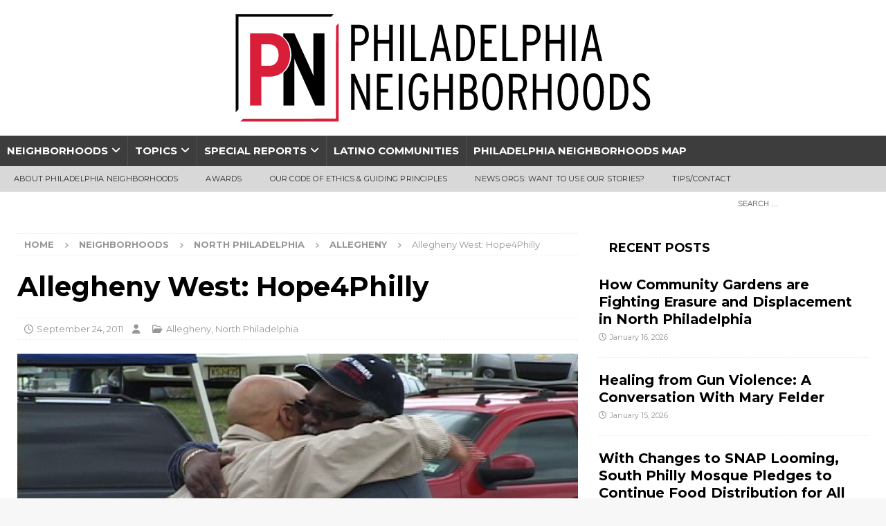

--- FILE ---
content_type: text/html; charset=UTF-8
request_url: https://philadelphianeighborhoods.com/2011/09/24/allegheny-west-hope4philly/
body_size: 17832
content:
<!DOCTYPE html>
<html class="no-js mh-one-sb" lang="en-US">
    <head>
        <meta charset="UTF-8">
        <meta name="viewport" content="width=device-width, initial-scale=1.0">
        <link rel="profile" href="http://gmpg.org/xfn/11" />
                <title>Allegheny West: Hope4Philly - Philadelphia Neighborhoods</title>

<!-- The SEO Framework by Sybre Waaijer -->
<meta name="robots" content="max-snippet:-1,max-image-preview:large,max-video-preview:-1" />
<link rel="canonical" href="https://philadelphianeighborhoods.com/2011/09/24/allegheny-west-hope4philly/" />
<meta name="description" content="Convoy for Hope brought hope and so much more to the Allegheny West section of North Philadelphia this past Saturday.The faith based organization with a mission…" />
<meta property="og:type" content="article" />
<meta property="og:locale" content="en_US" />
<meta property="og:site_name" content="Philadelphia Neighborhoods" />
<meta property="og:title" content="Allegheny West: Hope4Philly" />
<meta property="og:description" content="Convoy for Hope brought hope and so much more to the Allegheny West section of North Philadelphia this past Saturday.The faith based organization with a mission to “feed millions of people in need in…" />
<meta property="og:url" content="https://philadelphianeighborhoods.com/2011/09/24/allegheny-west-hope4philly/" />
<meta property="og:image" content="https://phillyn-media.s3.amazonaws.com/wp-content/uploads/2011/09/26015642/fa1104alleghenyeasthamiltonandsenator.jpg" />
<meta property="og:image:width" content="720" />
<meta property="og:image:height" content="480" />
<meta property="article:published_time" content="2011-09-24T11:05:36+00:00" />
<meta property="article:modified_time" content="2011-09-24T11:05:38+00:00" />
<meta name="twitter:card" content="summary_large_image" />
<meta name="twitter:title" content="Allegheny West: Hope4Philly" />
<meta name="twitter:description" content="Convoy for Hope brought hope and so much more to the Allegheny West section of North Philadelphia this past Saturday.The faith based organization with a mission to “feed millions of people in need in…" />
<meta name="twitter:image" content="https://phillyn-media.s3.amazonaws.com/wp-content/uploads/2011/09/26015642/fa1104alleghenyeasthamiltonandsenator.jpg" />
<script type="application/ld+json">{"@context":"https://schema.org","@graph":[{"@type":"WebSite","@id":"https://philadelphianeighborhoods.com/#/schema/WebSite","url":"https://philadelphianeighborhoods.com/","name":"Philadelphia Neighborhoods","description":"Reporting in underserved communities","inLanguage":"en-US","potentialAction":{"@type":"SearchAction","target":{"@type":"EntryPoint","urlTemplate":"https://philadelphianeighborhoods.com/search/{search_term_string}/"},"query-input":"required name=search_term_string"},"publisher":{"@type":"Organization","@id":"https://philadelphianeighborhoods.com/#/schema/Organization","name":"Philadelphia Neighborhoods","url":"https://philadelphianeighborhoods.com/","logo":{"@type":"ImageObject","url":"https://phillyn-media.s3.amazonaws.com/wp-content/uploads/2020/11/08110533/Logo_website.png","contentUrl":"https://phillyn-media.s3.amazonaws.com/wp-content/uploads/2020/11/08110533/Logo_website.png","width":600,"height":156,"contentSize":"8173"}}},{"@type":"WebPage","@id":"https://philadelphianeighborhoods.com/2011/09/24/allegheny-west-hope4philly/","url":"https://philadelphianeighborhoods.com/2011/09/24/allegheny-west-hope4philly/","name":"Allegheny West: Hope4Philly - Philadelphia Neighborhoods","description":"Convoy for Hope brought hope and so much more to the Allegheny West section of North Philadelphia this past Saturday.The faith based organization with a mission…","inLanguage":"en-US","isPartOf":{"@id":"https://philadelphianeighborhoods.com/#/schema/WebSite"},"breadcrumb":{"@type":"BreadcrumbList","@id":"https://philadelphianeighborhoods.com/#/schema/BreadcrumbList","itemListElement":[{"@type":"ListItem","position":1,"item":"https://philadelphianeighborhoods.com/","name":"Philadelphia Neighborhoods"},{"@type":"ListItem","position":2,"item":"https://philadelphianeighborhoods.com/category/neighborhoods/","name":"Category: Neighborhoods"},{"@type":"ListItem","position":3,"item":"https://philadelphianeighborhoods.com/category/neighborhoods/north-philadelphia/","name":"Category: North Philadelphia"},{"@type":"ListItem","position":4,"item":"https://philadelphianeighborhoods.com/category/neighborhoods/north-philadelphia/allegheny/","name":"Category: Allegheny"},{"@type":"ListItem","position":5,"name":"Allegheny West: Hope4Philly"}]},"potentialAction":{"@type":"ReadAction","target":"https://philadelphianeighborhoods.com/2011/09/24/allegheny-west-hope4philly/"},"datePublished":"2011-09-24T11:05:36+00:00","dateModified":"2011-09-24T11:05:38+00:00","author":{"@type":"Person","@id":"https://philadelphianeighborhoods.com/#/schema/Person/a8c00e4a96842a66afa099f175249483"}}]}</script>
<!-- / The SEO Framework by Sybre Waaijer | 15.22ms meta | 0.07ms boot -->

<link rel='dns-prefetch' href='//fonts.googleapis.com' />
<link rel="alternate" type="application/rss+xml" title="Philadelphia Neighborhoods &raquo; Feed" href="https://philadelphianeighborhoods.com/feed/" />
<link rel="alternate" type="application/rss+xml" title="Philadelphia Neighborhoods &raquo; Comments Feed" href="https://philadelphianeighborhoods.com/comments/feed/" />
<link rel="alternate" type="application/rss+xml" title="Philadelphia Neighborhoods &raquo; Allegheny West:  Hope4Philly Comments Feed" href="https://philadelphianeighborhoods.com/2011/09/24/allegheny-west-hope4philly/feed/" />
<link rel="alternate" title="oEmbed (JSON)" type="application/json+oembed" href="https://philadelphianeighborhoods.com/wp-json/oembed/1.0/embed?url=https%3A%2F%2Fphiladelphianeighborhoods.com%2F2011%2F09%2F24%2Fallegheny-west-hope4philly%2F" />
<link rel="alternate" title="oEmbed (XML)" type="text/xml+oembed" href="https://philadelphianeighborhoods.com/wp-json/oembed/1.0/embed?url=https%3A%2F%2Fphiladelphianeighborhoods.com%2F2011%2F09%2F24%2Fallegheny-west-hope4philly%2F&#038;format=xml" />
<style id='wp-img-auto-sizes-contain-inline-css' type='text/css'>
img:is([sizes=auto i],[sizes^="auto," i]){contain-intrinsic-size:3000px 1500px}
/*# sourceURL=wp-img-auto-sizes-contain-inline-css */
</style>
<style id='wp-emoji-styles-inline-css' type='text/css'>

	img.wp-smiley, img.emoji {
		display: inline !important;
		border: none !important;
		box-shadow: none !important;
		height: 1em !important;
		width: 1em !important;
		margin: 0 0.07em !important;
		vertical-align: -0.1em !important;
		background: none !important;
		padding: 0 !important;
	}
/*# sourceURL=wp-emoji-styles-inline-css */
</style>
<style id='wp-block-library-inline-css' type='text/css'>
:root{--wp-block-synced-color:#7a00df;--wp-block-synced-color--rgb:122,0,223;--wp-bound-block-color:var(--wp-block-synced-color);--wp-editor-canvas-background:#ddd;--wp-admin-theme-color:#007cba;--wp-admin-theme-color--rgb:0,124,186;--wp-admin-theme-color-darker-10:#006ba1;--wp-admin-theme-color-darker-10--rgb:0,107,160.5;--wp-admin-theme-color-darker-20:#005a87;--wp-admin-theme-color-darker-20--rgb:0,90,135;--wp-admin-border-width-focus:2px}@media (min-resolution:192dpi){:root{--wp-admin-border-width-focus:1.5px}}.wp-element-button{cursor:pointer}:root .has-very-light-gray-background-color{background-color:#eee}:root .has-very-dark-gray-background-color{background-color:#313131}:root .has-very-light-gray-color{color:#eee}:root .has-very-dark-gray-color{color:#313131}:root .has-vivid-green-cyan-to-vivid-cyan-blue-gradient-background{background:linear-gradient(135deg,#00d084,#0693e3)}:root .has-purple-crush-gradient-background{background:linear-gradient(135deg,#34e2e4,#4721fb 50%,#ab1dfe)}:root .has-hazy-dawn-gradient-background{background:linear-gradient(135deg,#faaca8,#dad0ec)}:root .has-subdued-olive-gradient-background{background:linear-gradient(135deg,#fafae1,#67a671)}:root .has-atomic-cream-gradient-background{background:linear-gradient(135deg,#fdd79a,#004a59)}:root .has-nightshade-gradient-background{background:linear-gradient(135deg,#330968,#31cdcf)}:root .has-midnight-gradient-background{background:linear-gradient(135deg,#020381,#2874fc)}:root{--wp--preset--font-size--normal:16px;--wp--preset--font-size--huge:42px}.has-regular-font-size{font-size:1em}.has-larger-font-size{font-size:2.625em}.has-normal-font-size{font-size:var(--wp--preset--font-size--normal)}.has-huge-font-size{font-size:var(--wp--preset--font-size--huge)}.has-text-align-center{text-align:center}.has-text-align-left{text-align:left}.has-text-align-right{text-align:right}.has-fit-text{white-space:nowrap!important}#end-resizable-editor-section{display:none}.aligncenter{clear:both}.items-justified-left{justify-content:flex-start}.items-justified-center{justify-content:center}.items-justified-right{justify-content:flex-end}.items-justified-space-between{justify-content:space-between}.screen-reader-text{border:0;clip-path:inset(50%);height:1px;margin:-1px;overflow:hidden;padding:0;position:absolute;width:1px;word-wrap:normal!important}.screen-reader-text:focus{background-color:#ddd;clip-path:none;color:#444;display:block;font-size:1em;height:auto;left:5px;line-height:normal;padding:15px 23px 14px;text-decoration:none;top:5px;width:auto;z-index:100000}html :where(.has-border-color){border-style:solid}html :where([style*=border-top-color]){border-top-style:solid}html :where([style*=border-right-color]){border-right-style:solid}html :where([style*=border-bottom-color]){border-bottom-style:solid}html :where([style*=border-left-color]){border-left-style:solid}html :where([style*=border-width]){border-style:solid}html :where([style*=border-top-width]){border-top-style:solid}html :where([style*=border-right-width]){border-right-style:solid}html :where([style*=border-bottom-width]){border-bottom-style:solid}html :where([style*=border-left-width]){border-left-style:solid}html :where(img[class*=wp-image-]){height:auto;max-width:100%}:where(figure){margin:0 0 1em}html :where(.is-position-sticky){--wp-admin--admin-bar--position-offset:var(--wp-admin--admin-bar--height,0px)}@media screen and (max-width:600px){html :where(.is-position-sticky){--wp-admin--admin-bar--position-offset:0px}}

/*# sourceURL=wp-block-library-inline-css */
</style><style id='global-styles-inline-css' type='text/css'>
:root{--wp--preset--aspect-ratio--square: 1;--wp--preset--aspect-ratio--4-3: 4/3;--wp--preset--aspect-ratio--3-4: 3/4;--wp--preset--aspect-ratio--3-2: 3/2;--wp--preset--aspect-ratio--2-3: 2/3;--wp--preset--aspect-ratio--16-9: 16/9;--wp--preset--aspect-ratio--9-16: 9/16;--wp--preset--color--black: #000000;--wp--preset--color--cyan-bluish-gray: #abb8c3;--wp--preset--color--white: #ffffff;--wp--preset--color--pale-pink: #f78da7;--wp--preset--color--vivid-red: #cf2e2e;--wp--preset--color--luminous-vivid-orange: #ff6900;--wp--preset--color--luminous-vivid-amber: #fcb900;--wp--preset--color--light-green-cyan: #7bdcb5;--wp--preset--color--vivid-green-cyan: #00d084;--wp--preset--color--pale-cyan-blue: #8ed1fc;--wp--preset--color--vivid-cyan-blue: #0693e3;--wp--preset--color--vivid-purple: #9b51e0;--wp--preset--gradient--vivid-cyan-blue-to-vivid-purple: linear-gradient(135deg,rgb(6,147,227) 0%,rgb(155,81,224) 100%);--wp--preset--gradient--light-green-cyan-to-vivid-green-cyan: linear-gradient(135deg,rgb(122,220,180) 0%,rgb(0,208,130) 100%);--wp--preset--gradient--luminous-vivid-amber-to-luminous-vivid-orange: linear-gradient(135deg,rgb(252,185,0) 0%,rgb(255,105,0) 100%);--wp--preset--gradient--luminous-vivid-orange-to-vivid-red: linear-gradient(135deg,rgb(255,105,0) 0%,rgb(207,46,46) 100%);--wp--preset--gradient--very-light-gray-to-cyan-bluish-gray: linear-gradient(135deg,rgb(238,238,238) 0%,rgb(169,184,195) 100%);--wp--preset--gradient--cool-to-warm-spectrum: linear-gradient(135deg,rgb(74,234,220) 0%,rgb(151,120,209) 20%,rgb(207,42,186) 40%,rgb(238,44,130) 60%,rgb(251,105,98) 80%,rgb(254,248,76) 100%);--wp--preset--gradient--blush-light-purple: linear-gradient(135deg,rgb(255,206,236) 0%,rgb(152,150,240) 100%);--wp--preset--gradient--blush-bordeaux: linear-gradient(135deg,rgb(254,205,165) 0%,rgb(254,45,45) 50%,rgb(107,0,62) 100%);--wp--preset--gradient--luminous-dusk: linear-gradient(135deg,rgb(255,203,112) 0%,rgb(199,81,192) 50%,rgb(65,88,208) 100%);--wp--preset--gradient--pale-ocean: linear-gradient(135deg,rgb(255,245,203) 0%,rgb(182,227,212) 50%,rgb(51,167,181) 100%);--wp--preset--gradient--electric-grass: linear-gradient(135deg,rgb(202,248,128) 0%,rgb(113,206,126) 100%);--wp--preset--gradient--midnight: linear-gradient(135deg,rgb(2,3,129) 0%,rgb(40,116,252) 100%);--wp--preset--font-size--small: 13px;--wp--preset--font-size--medium: 20px;--wp--preset--font-size--large: 36px;--wp--preset--font-size--x-large: 42px;--wp--preset--spacing--20: 0.44rem;--wp--preset--spacing--30: 0.67rem;--wp--preset--spacing--40: 1rem;--wp--preset--spacing--50: 1.5rem;--wp--preset--spacing--60: 2.25rem;--wp--preset--spacing--70: 3.38rem;--wp--preset--spacing--80: 5.06rem;--wp--preset--shadow--natural: 6px 6px 9px rgba(0, 0, 0, 0.2);--wp--preset--shadow--deep: 12px 12px 50px rgba(0, 0, 0, 0.4);--wp--preset--shadow--sharp: 6px 6px 0px rgba(0, 0, 0, 0.2);--wp--preset--shadow--outlined: 6px 6px 0px -3px rgb(255, 255, 255), 6px 6px rgb(0, 0, 0);--wp--preset--shadow--crisp: 6px 6px 0px rgb(0, 0, 0);}:where(.is-layout-flex){gap: 0.5em;}:where(.is-layout-grid){gap: 0.5em;}body .is-layout-flex{display: flex;}.is-layout-flex{flex-wrap: wrap;align-items: center;}.is-layout-flex > :is(*, div){margin: 0;}body .is-layout-grid{display: grid;}.is-layout-grid > :is(*, div){margin: 0;}:where(.wp-block-columns.is-layout-flex){gap: 2em;}:where(.wp-block-columns.is-layout-grid){gap: 2em;}:where(.wp-block-post-template.is-layout-flex){gap: 1.25em;}:where(.wp-block-post-template.is-layout-grid){gap: 1.25em;}.has-black-color{color: var(--wp--preset--color--black) !important;}.has-cyan-bluish-gray-color{color: var(--wp--preset--color--cyan-bluish-gray) !important;}.has-white-color{color: var(--wp--preset--color--white) !important;}.has-pale-pink-color{color: var(--wp--preset--color--pale-pink) !important;}.has-vivid-red-color{color: var(--wp--preset--color--vivid-red) !important;}.has-luminous-vivid-orange-color{color: var(--wp--preset--color--luminous-vivid-orange) !important;}.has-luminous-vivid-amber-color{color: var(--wp--preset--color--luminous-vivid-amber) !important;}.has-light-green-cyan-color{color: var(--wp--preset--color--light-green-cyan) !important;}.has-vivid-green-cyan-color{color: var(--wp--preset--color--vivid-green-cyan) !important;}.has-pale-cyan-blue-color{color: var(--wp--preset--color--pale-cyan-blue) !important;}.has-vivid-cyan-blue-color{color: var(--wp--preset--color--vivid-cyan-blue) !important;}.has-vivid-purple-color{color: var(--wp--preset--color--vivid-purple) !important;}.has-black-background-color{background-color: var(--wp--preset--color--black) !important;}.has-cyan-bluish-gray-background-color{background-color: var(--wp--preset--color--cyan-bluish-gray) !important;}.has-white-background-color{background-color: var(--wp--preset--color--white) !important;}.has-pale-pink-background-color{background-color: var(--wp--preset--color--pale-pink) !important;}.has-vivid-red-background-color{background-color: var(--wp--preset--color--vivid-red) !important;}.has-luminous-vivid-orange-background-color{background-color: var(--wp--preset--color--luminous-vivid-orange) !important;}.has-luminous-vivid-amber-background-color{background-color: var(--wp--preset--color--luminous-vivid-amber) !important;}.has-light-green-cyan-background-color{background-color: var(--wp--preset--color--light-green-cyan) !important;}.has-vivid-green-cyan-background-color{background-color: var(--wp--preset--color--vivid-green-cyan) !important;}.has-pale-cyan-blue-background-color{background-color: var(--wp--preset--color--pale-cyan-blue) !important;}.has-vivid-cyan-blue-background-color{background-color: var(--wp--preset--color--vivid-cyan-blue) !important;}.has-vivid-purple-background-color{background-color: var(--wp--preset--color--vivid-purple) !important;}.has-black-border-color{border-color: var(--wp--preset--color--black) !important;}.has-cyan-bluish-gray-border-color{border-color: var(--wp--preset--color--cyan-bluish-gray) !important;}.has-white-border-color{border-color: var(--wp--preset--color--white) !important;}.has-pale-pink-border-color{border-color: var(--wp--preset--color--pale-pink) !important;}.has-vivid-red-border-color{border-color: var(--wp--preset--color--vivid-red) !important;}.has-luminous-vivid-orange-border-color{border-color: var(--wp--preset--color--luminous-vivid-orange) !important;}.has-luminous-vivid-amber-border-color{border-color: var(--wp--preset--color--luminous-vivid-amber) !important;}.has-light-green-cyan-border-color{border-color: var(--wp--preset--color--light-green-cyan) !important;}.has-vivid-green-cyan-border-color{border-color: var(--wp--preset--color--vivid-green-cyan) !important;}.has-pale-cyan-blue-border-color{border-color: var(--wp--preset--color--pale-cyan-blue) !important;}.has-vivid-cyan-blue-border-color{border-color: var(--wp--preset--color--vivid-cyan-blue) !important;}.has-vivid-purple-border-color{border-color: var(--wp--preset--color--vivid-purple) !important;}.has-vivid-cyan-blue-to-vivid-purple-gradient-background{background: var(--wp--preset--gradient--vivid-cyan-blue-to-vivid-purple) !important;}.has-light-green-cyan-to-vivid-green-cyan-gradient-background{background: var(--wp--preset--gradient--light-green-cyan-to-vivid-green-cyan) !important;}.has-luminous-vivid-amber-to-luminous-vivid-orange-gradient-background{background: var(--wp--preset--gradient--luminous-vivid-amber-to-luminous-vivid-orange) !important;}.has-luminous-vivid-orange-to-vivid-red-gradient-background{background: var(--wp--preset--gradient--luminous-vivid-orange-to-vivid-red) !important;}.has-very-light-gray-to-cyan-bluish-gray-gradient-background{background: var(--wp--preset--gradient--very-light-gray-to-cyan-bluish-gray) !important;}.has-cool-to-warm-spectrum-gradient-background{background: var(--wp--preset--gradient--cool-to-warm-spectrum) !important;}.has-blush-light-purple-gradient-background{background: var(--wp--preset--gradient--blush-light-purple) !important;}.has-blush-bordeaux-gradient-background{background: var(--wp--preset--gradient--blush-bordeaux) !important;}.has-luminous-dusk-gradient-background{background: var(--wp--preset--gradient--luminous-dusk) !important;}.has-pale-ocean-gradient-background{background: var(--wp--preset--gradient--pale-ocean) !important;}.has-electric-grass-gradient-background{background: var(--wp--preset--gradient--electric-grass) !important;}.has-midnight-gradient-background{background: var(--wp--preset--gradient--midnight) !important;}.has-small-font-size{font-size: var(--wp--preset--font-size--small) !important;}.has-medium-font-size{font-size: var(--wp--preset--font-size--medium) !important;}.has-large-font-size{font-size: var(--wp--preset--font-size--large) !important;}.has-x-large-font-size{font-size: var(--wp--preset--font-size--x-large) !important;}
/*# sourceURL=global-styles-inline-css */
</style>

<style id='classic-theme-styles-inline-css' type='text/css'>
/*! This file is auto-generated */
.wp-block-button__link{color:#fff;background-color:#32373c;border-radius:9999px;box-shadow:none;text-decoration:none;padding:calc(.667em + 2px) calc(1.333em + 2px);font-size:1.125em}.wp-block-file__button{background:#32373c;color:#fff;text-decoration:none}
/*# sourceURL=/wp-includes/css/classic-themes.min.css */
</style>
<link rel='stylesheet' id='mc4wp-form-themes-css' href='https://philadelphianeighborhoods.com/wp-content/plugins/mailchimp-for-wp/assets/css/form-themes.css?ver=4.10.9' type='text/css' media='all' />
<link rel='stylesheet' id='mh-magazine-css' href='https://philadelphianeighborhoods.com/wp-content/themes/mh-magazine/style.css?ver=4.1.3' type='text/css' media='all' />
<link rel='stylesheet' id='mh-magazine-child-css' href='https://philadelphianeighborhoods.com/wp-content/themes/mh-magazine-child/style.css?ver=1.0.0' type='text/css' media='all' />
<link rel='stylesheet' id='mh-font-awesome-css' href='https://philadelphianeighborhoods.com/wp-content/themes/mh-magazine/includes/font-awesome.min.css' type='text/css' media='all' />
<link rel='stylesheet' id='mh-google-fonts-css' href='https://fonts.googleapis.com/css?family=Montserrat:300,400,400italic,600,700' type='text/css' media='all' />
<script type="text/javascript" src="https://philadelphianeighborhoods.com/wp-includes/js/jquery/jquery.min.js?ver=3.7.1" id="jquery-core-js"></script>
<script type="text/javascript" src="https://philadelphianeighborhoods.com/wp-includes/js/jquery/jquery-migrate.min.js?ver=3.4.1" id="jquery-migrate-js"></script>
<script type="text/javascript" id="mh-scripts-js-extra">
/* <![CDATA[ */
var mh_magazine = {"text":{"toggle_menu":"Toggle Menu"}};
//# sourceURL=mh-scripts-js-extra
/* ]]> */
</script>
<script type="text/javascript" src="https://philadelphianeighborhoods.com/wp-content/themes/mh-magazine/js/scripts.js?ver=4.1.3" id="mh-scripts-js"></script>
<link rel="https://api.w.org/" href="https://philadelphianeighborhoods.com/wp-json/" /><link rel="alternate" title="JSON" type="application/json" href="https://philadelphianeighborhoods.com/wp-json/wp/v2/posts/83887" /><link rel="EditURI" type="application/rsd+xml" title="RSD" href="https://philadelphianeighborhoods.com/xmlrpc.php?rsd" />
<style type="text/css">
.mh-navigation li:hover, .mh-navigation ul li:hover > ul, .mh-main-nav-wrap, .mh-main-nav, .mh-social-nav li a:hover, .entry-tags li, .mh-slider-caption, .mh-widget-layout8 .mh-widget-title .mh-footer-widget-title-inner, .mh-widget-col-1 .mh-slider-caption, .mh-widget-col-1 .mh-posts-lineup-caption, .mh-carousel-layout1, .mh-spotlight-widget, .mh-social-widget li a, .mh-author-bio-widget, .mh-footer-widget .mh-tab-comment-excerpt, .mh-nip-item:hover .mh-nip-overlay, .mh-widget .tagcloud a, .mh-footer-widget .tagcloud a, .mh-footer, .mh-copyright-wrap, input[type=submit]:hover, #infinite-handle span:hover { background: #3d3d3d; }
.mh-extra-nav-bg { background: rgba(61, 61, 61, 0.2); }
.mh-slider-caption, .mh-posts-stacked-title, .mh-posts-lineup-caption { background: #3d3d3d; background: rgba(61, 61, 61, 0.8); }
@media screen and (max-width: 900px) { #mh-mobile .mh-slider-caption, #mh-mobile .mh-posts-lineup-caption { background: rgba(61, 61, 61, 1); } }
.slicknav_menu, .slicknav_nav ul, #mh-mobile .mh-footer-widget .mh-posts-stacked-overlay { border-color: #3d3d3d; }
.mh-copyright, .mh-copyright a { color: #fff; }
.mh-widget-layout4 .mh-widget-title { background: #ffffff; background: rgba(255, 255, 255, 0.6); }
.mh-preheader, .mh-wide-layout .mh-subheader, .mh-ticker-title, .mh-main-nav li:hover, .mh-footer-nav, .slicknav_menu, .slicknav_btn, .slicknav_nav .slicknav_item:hover, .slicknav_nav a:hover, .mh-back-to-top, .mh-subheading, .entry-tags .fa, .entry-tags li:hover, .mh-widget-layout2 .mh-widget-title, .mh-widget-layout4 .mh-widget-title-inner, .mh-widget-layout4 .mh-footer-widget-title, .mh-widget-layout5 .mh-widget-title-inner, .mh-widget-layout6 .mh-widget-title, #mh-mobile .flex-control-paging li a.flex-active, .mh-image-caption, .mh-carousel-layout1 .mh-carousel-caption, .mh-tab-button.active, .mh-tab-button.active:hover, .mh-footer-widget .mh-tab-button.active, .mh-social-widget li:hover a, .mh-footer-widget .mh-social-widget li a, .mh-footer-widget .mh-author-bio-widget, .tagcloud a:hover, .mh-widget .tagcloud a:hover, .mh-footer-widget .tagcloud a:hover, .mh-posts-stacked-item .mh-meta, .page-numbers:hover, .mh-loop-pagination .current, .mh-comments-pagination .current, .pagelink, a:hover .pagelink, input[type=submit], #infinite-handle span { background: #ffffff; }
.mh-main-nav-wrap .slicknav_nav ul, blockquote, .mh-widget-layout1 .mh-widget-title, .mh-widget-layout3 .mh-widget-title, .mh-widget-layout5 .mh-widget-title, .mh-widget-layout8 .mh-widget-title:after, #mh-mobile .mh-slider-caption, .mh-carousel-layout1, .mh-spotlight-widget, .mh-author-bio-widget, .mh-author-bio-title, .mh-author-bio-image-frame, .mh-video-widget, .mh-tab-buttons, textarea:hover, input[type=text]:hover, input[type=email]:hover, input[type=tel]:hover, input[type=url]:hover { border-color: #ffffff; }
.mh-header-tagline, .mh-dropcap, .mh-carousel-layout1 .flex-direction-nav a, .mh-carousel-layout2 .mh-carousel-caption, .mh-posts-digest-small-category, .mh-posts-lineup-more, .bypostauthor .fn:after, .mh-comment-list .comment-reply-link:before, #respond #cancel-comment-reply-link:before { color: #ffffff; }
.mh-header-nav-top li a, .mh-wide-layout .mh-header-nav-bottom li a, .mh-main-nav li:hover > a, .mh-footer-nav li a, .mh-social-nav-top .fa-mh-social, .mh-wide-layout .mh-social-nav-bottom .fa-mh-social, .slicknav_nav a, .slicknav_nav a:hover, .slicknav_nav .slicknav_item:hover, .slicknav_menu .slicknav_menutxt, .mh-header-date-top, .mh-wide-layout .mh-header-date-bottom, .mh-ticker-title, .mh-boxed-layout .mh-ticker-item-top a, .mh-wide-layout .mh-ticker-item a, .mh-subheading, .entry-tags .fa, .entry-tags a:hover, .mh-content .current, .page-numbers:hover, .pagelink, a:hover .pagelink, .mh-back-to-top, .mh-back-to-top:hover, .mh-widget-layout2 .mh-widget-title, .mh-widget-layout2 .mh-widget-title a, .mh-widget-layout4 .mh-widget-title-inner, .mh-widget-layout4 .mh-widget-title a, .mh-widget-layout5 .mh-widget-title, .mh-widget-layout5 .mh-widget-title a, .mh-widget-layout6 .mh-widget-title, .mh-widget-layout6 .mh-widget-title a, .mh-image-caption, .mh-carousel-layout1 .mh-carousel-caption, .mh-footer-widget .mh-author-bio-title, .mh-footer-widget .mh-author-bio-text, .mh-social-widget li:hover .fa-mh-social, .mh-footer-widget .mh-social-widget .fa-mh-social, #mh-mobile .mh-tab-button.active, .mh-tab-button.active:hover, .tagcloud a:hover, .mh-widget .tagcloud a:hover, .mh-footer-widget .tagcloud a:hover, .mh-posts-stacked-item .mh-meta, .mh-posts-stacked-item .mh-meta a, .mh-posts-stacked-item .mh-meta a:hover, input[type=submit], #infinite-handle span { color: #000000; }
.slicknav_menu .slicknav_icon-bar { background: #000000; }
.entry-content a { color: #d61f39; }
a:hover, .entry-content a:hover, #respond a:hover, #respond #cancel-comment-reply-link:hover, #respond .logged-in-as a:hover, .mh-comment-list .comment-meta a:hover, .mh-ping-list .mh-ping-item a:hover, .mh-meta a:hover, .mh-breadcrumb a:hover, .mh-tabbed-widget a:hover { color: #d61f39; }
</style>
<!--[if lt IE 9]>
<script src="https://philadelphianeighborhoods.com/wp-content/themes/mh-magazine/js/css3-mediaqueries.js"></script>
<![endif]-->
<style type="text/css">
.entry-content { font-size: 16px; font-size: 1rem; }
h1, h2, h3, h4, h5, h6, .mh-custom-posts-small-title { font-family: "Montserrat", sans-serif; }
body { font-family: "Montserrat", sans-serif; }
</style>
<style type="text/css">.blue-message {
background: none repeat scroll 0 0 #3399ff;
    color: #ffffff;
    text-shadow: none;
    font-size: 16px;
    line-height: 24px;
    padding: 10px;
}.green-message {
background: none repeat scroll 0 0 #8cc14c;
    color: #ffffff;
    text-shadow: none;
    font-size: 16px;
    line-height: 24px;
    padding: 10px;
}.orange-message {
background: none repeat scroll 0 0 #faa732;
    color: #ffffff;
    text-shadow: none;
    font-size: 16px;
    line-height: 24px;
    padding: 10px;
}.red-message {
background: none repeat scroll 0 0 #da4d31;
    color: #ffffff;
    text-shadow: none;
    font-size: 16px;
    line-height: 24px;
    padding: 10px;
}.grey-message {
background: none repeat scroll 0 0 #53555c;
    color: #ffffff;
    text-shadow: none;
    font-size: 16px;
    line-height: 24px;
    padding: 10px;
}.left-block {
background: none repeat scroll 0 0px, radial-gradient(ellipse at center center, #ffffff 0%, #f2f2f2 100%) repeat scroll 0 0 rgba(0, 0, 0, 0);
    color: #8b8e97;
    padding: 10px;
    margin: 10px;
    float: left;
}.right-block {
background: none repeat scroll 0 0px, radial-gradient(ellipse at center center, #ffffff 0%, #f2f2f2 100%) repeat scroll 0 0 rgba(0, 0, 0, 0);
    color: #8b8e97;
    padding: 10px;
    margin: 10px;
    float: right;
}.blockquotes {
background: none;
    border-left: 5px solid #f1f1f1;
    color: #8B8E97;
    font-size: 16px;
    font-style: italic;
    line-height: 22px;
    padding-left: 15px;
    padding: 10px;
    width: 60%;
    float: left;
}</style><link rel="icon" href="https://phillyn-media.s3.amazonaws.com/wp-content/uploads/2020/11/08105343/cropped-Favicon_white-1-32x32.png" sizes="32x32" />
<link rel="icon" href="https://phillyn-media.s3.amazonaws.com/wp-content/uploads/2020/11/08105343/cropped-Favicon_white-1-192x192.png" sizes="192x192" />
<link rel="apple-touch-icon" href="https://phillyn-media.s3.amazonaws.com/wp-content/uploads/2020/11/08105343/cropped-Favicon_white-1-180x180.png" />
<meta name="msapplication-TileImage" content="https://phillyn-media.s3.amazonaws.com/wp-content/uploads/2020/11/08105343/cropped-Favicon_white-1-270x270.png" />
    </head>
    <body
        id="mh-mobile"
        class="wp-singular post-template-default single single-post postid-83887 single-format-standard wp-custom-logo wp-theme-mh-magazine wp-child-theme-mh-magazine-child mh-wide-layout mh-right-sb mh-loop-layout4 mh-widget-layout4 mh-loop-hide-caption"        itemscope="itemscope"
        itemtype="http://schema.org/WebPage"
    >
        <div class="mh-header-nav-mobile clearfix"></div>
<header class="mh-header" itemscope="itemscope" itemtype="http://schema.org/WPHeader">
	<div class="mh-container mh-container-inner clearfix">
		<div class="mh-custom-header clearfix">
<div class="mh-header-columns mh-row clearfix">
<div class="mh-col-1-1 mh-site-identity">
<div class="mh-site-logo" role="banner" itemscope="itemscope" itemtype="https://schema.org/Brand">
<a href="https://philadelphianeighborhoods.com/" class="custom-logo-link" rel="home"><img width="600" height="156" src="https://phillyn-media.s3.amazonaws.com/wp-content/uploads/2020/11/08110533/Logo_website.png" class="custom-logo" alt="Philadelphia Neighborhoods logo" decoding="async" fetchpriority="high" srcset="https://phillyn-media.s3.amazonaws.com/wp-content/uploads/2020/11/08110533/Logo_website.png 600w, https://phillyn-media.s3.amazonaws.com/wp-content/uploads/2020/11/08110533/Logo_website-300x78.png 300w" sizes="(max-width: 600px) 100vw, 600px" /></a></div>
</div>
</div>
</div>
	</div>
	<div class="mh-main-nav-wrap">
		<nav class="mh-navigation mh-main-nav mh-container mh-container-inner clearfix" itemscope="itemscope" itemtype="http://schema.org/SiteNavigationElement">
			<div class="menu-top-menu-container"><ul id="menu-top-menu" class="menu"><li id="menu-item-129603" class="menu-item menu-item-type-taxonomy menu-item-object-category current-post-ancestor menu-item-has-children menu-item-129603"><a href="https://philadelphianeighborhoods.com/category/neighborhoods/">Neighborhoods</a>
<ul class="sub-menu">
	<li id="menu-item-222069" class="menu-item menu-item-type-taxonomy menu-item-object-category menu-item-222069"><a href="https://philadelphianeighborhoods.com/category/neighborhoods/center-city/">Center City</a></li>
	<li id="menu-item-129606" class="menu-item menu-item-type-taxonomy menu-item-object-category current-post-ancestor current-menu-parent current-post-parent menu-item-129606"><a href="https://philadelphianeighborhoods.com/category/neighborhoods/north-philadelphia/">North Philadelphia</a></li>
	<li id="menu-item-129616" class="menu-item menu-item-type-taxonomy menu-item-object-category menu-item-129616"><a href="https://philadelphianeighborhoods.com/category/neighborhoods/northeast-philadelphia/">Northeast Philadelphia</a></li>
	<li id="menu-item-129643" class="menu-item menu-item-type-taxonomy menu-item-object-category menu-item-129643"><a href="https://philadelphianeighborhoods.com/category/neighborhoods/northwest-philadelphia/">Northwest Philadelphia</a></li>
	<li id="menu-item-129627" class="menu-item menu-item-type-taxonomy menu-item-object-category menu-item-129627"><a href="https://philadelphianeighborhoods.com/category/neighborhoods/river-wards/">River Wards</a></li>
	<li id="menu-item-129657" class="menu-item menu-item-type-taxonomy menu-item-object-category menu-item-129657"><a href="https://philadelphianeighborhoods.com/category/neighborhoods/south-philadelphia/">South Philadelphia</a></li>
	<li id="menu-item-129658" class="menu-item menu-item-type-taxonomy menu-item-object-category menu-item-129658"><a href="https://philadelphianeighborhoods.com/category/neighborhoods/southwest-philadelphia/">Southwest Philadelphia</a></li>
	<li id="menu-item-129656" class="menu-item menu-item-type-taxonomy menu-item-object-category menu-item-129656"><a href="https://philadelphianeighborhoods.com/category/neighborhoods/philadelphia-west/">West Philadelphia</a></li>
</ul>
</li>
<li id="menu-item-206915" class="menu-item menu-item-type-taxonomy menu-item-object-category menu-item-has-children menu-item-206915"><a href="https://philadelphianeighborhoods.com/category/topics/">Topics</a>
<ul class="sub-menu">
	<li id="menu-item-206934" class="menu-item menu-item-type-taxonomy menu-item-object-category menu-item-206934"><a href="https://philadelphianeighborhoods.com/category/amateur-sports/">Amateur Sports</a></li>
	<li id="menu-item-206935" class="menu-item menu-item-type-taxonomy menu-item-object-category menu-item-206935"><a href="https://philadelphianeighborhoods.com/category/topics/arts-and-entertainment/">Arts and Entertainment</a></li>
	<li id="menu-item-206931" class="menu-item menu-item-type-taxonomy menu-item-object-category menu-item-206931"><a href="https://philadelphianeighborhoods.com/category/topics/business-topics/">Business</a></li>
	<li id="menu-item-227798" class="menu-item menu-item-type-taxonomy menu-item-object-category menu-item-227798"><a href="https://philadelphianeighborhoods.com/category/neighborhoods/center-city/city-hall/">City Hall</a></li>
	<li id="menu-item-222131" class="menu-item menu-item-type-taxonomy menu-item-object-category menu-item-222131"><a href="https://philadelphianeighborhoods.com/category/topics/community-meetings/">Community Meetings</a></li>
	<li id="menu-item-206929" class="menu-item menu-item-type-taxonomy menu-item-object-category menu-item-206929"><a href="https://philadelphianeighborhoods.com/category/topics/crime/">Crime</a></li>
	<li id="menu-item-206918" class="menu-item menu-item-type-taxonomy menu-item-object-category menu-item-206918"><a href="https://philadelphianeighborhoods.com/category/topics/economy/">Economy</a></li>
	<li id="menu-item-206917" class="menu-item menu-item-type-taxonomy menu-item-object-category menu-item-206917"><a href="https://philadelphianeighborhoods.com/category/topics/education/">Education</a></li>
	<li id="menu-item-206943" class="menu-item menu-item-type-taxonomy menu-item-object-category menu-item-206943"><a href="https://philadelphianeighborhoods.com/category/topics/elections/">Elections</a></li>
	<li id="menu-item-206924" class="menu-item menu-item-type-taxonomy menu-item-object-category menu-item-206924"><a href="https://philadelphianeighborhoods.com/category/topics/environment/">Environment</a></li>
	<li id="menu-item-206939" class="menu-item menu-item-type-taxonomy menu-item-object-category menu-item-206939"><a href="https://philadelphianeighborhoods.com/category/topics/fashion/">Fashion</a></li>
	<li id="menu-item-206926" class="menu-item menu-item-type-taxonomy menu-item-object-category menu-item-206926"><a href="https://philadelphianeighborhoods.com/category/topics/food-topics/">Food</a></li>
	<li id="menu-item-206923" class="menu-item menu-item-type-taxonomy menu-item-object-category menu-item-206923"><a href="https://philadelphianeighborhoods.com/category/topics/government/">Government</a></li>
	<li id="menu-item-206920" class="menu-item menu-item-type-taxonomy menu-item-object-category menu-item-206920"><a href="https://philadelphianeighborhoods.com/category/topics/health/">Health</a></li>
	<li id="menu-item-206927" class="menu-item menu-item-type-taxonomy menu-item-object-category menu-item-206927"><a href="https://philadelphianeighborhoods.com/category/topics/history/">History</a></li>
	<li id="menu-item-206922" class="menu-item menu-item-type-taxonomy menu-item-object-category menu-item-206922"><a href="https://philadelphianeighborhoods.com/category/topics/housing/">Housing</a></li>
	<li id="menu-item-206949" class="menu-item menu-item-type-taxonomy menu-item-object-category menu-item-206949"><a href="https://philadelphianeighborhoods.com/category/topics/how-to/">How To</a></li>
	<li id="menu-item-206938" class="menu-item menu-item-type-taxonomy menu-item-object-category menu-item-206938"><a href="https://philadelphianeighborhoods.com/category/topics/immigration/">Immigration</a></li>
	<li id="menu-item-206947" class="menu-item menu-item-type-taxonomy menu-item-object-category menu-item-206947"><a href="https://philadelphianeighborhoods.com/category/topics/lgbtq/">LGBTQ</a></li>
	<li id="menu-item-230966" class="menu-item menu-item-type-taxonomy menu-item-object-category menu-item-230966"><a href="https://philadelphianeighborhoods.com/category/topics/mental-health/">Mental Health</a></li>
	<li id="menu-item-206925" class="menu-item menu-item-type-taxonomy menu-item-object-category menu-item-206925"><a href="https://philadelphianeighborhoods.com/category/topics/music/">Music</a></li>
	<li id="menu-item-206937" class="menu-item menu-item-type-taxonomy menu-item-object-category menu-item-206937"><a href="https://philadelphianeighborhoods.com/category/topics/police/">Police</a></li>
	<li id="menu-item-206928" class="menu-item menu-item-type-taxonomy menu-item-object-category menu-item-206928"><a href="https://philadelphianeighborhoods.com/category/topics/politics/">Politics</a></li>
	<li id="menu-item-206942" class="menu-item menu-item-type-taxonomy menu-item-object-category menu-item-206942"><a href="https://philadelphianeighborhoods.com/category/topics/poverty-2/">Poverty</a></li>
	<li id="menu-item-206945" class="menu-item menu-item-type-taxonomy menu-item-object-category menu-item-206945"><a href="https://philadelphianeighborhoods.com/category/all-special-reports/property-all-special-reports-and-partnerships/">Property</a></li>
	<li id="menu-item-206930" class="menu-item menu-item-type-taxonomy menu-item-object-category menu-item-206930"><a href="https://philadelphianeighborhoods.com/category/topics/religion/">Religion</a></li>
	<li id="menu-item-206944" class="menu-item menu-item-type-taxonomy menu-item-object-category menu-item-206944"><a href="https://philadelphianeighborhoods.com/category/topics/science/">Science</a></li>
	<li id="menu-item-222130" class="menu-item menu-item-type-taxonomy menu-item-object-category menu-item-222130"><a href="https://philadelphianeighborhoods.com/category/topics/social-issues/">Social Issues</a></li>
	<li id="menu-item-206932" class="menu-item menu-item-type-taxonomy menu-item-object-category menu-item-206932"><a href="https://philadelphianeighborhoods.com/category/topics/sustainability-topics/">Sustainability</a></li>
	<li id="menu-item-206933" class="menu-item menu-item-type-taxonomy menu-item-object-category menu-item-206933"><a href="https://philadelphianeighborhoods.com/category/topics/technology/">Technology</a></li>
	<li id="menu-item-206940" class="menu-item menu-item-type-taxonomy menu-item-object-category menu-item-206940"><a href="https://philadelphianeighborhoods.com/category/topics/transportation/">Transportation</a></li>
	<li id="menu-item-206948" class="menu-item menu-item-type-taxonomy menu-item-object-category menu-item-206948"><a href="https://philadelphianeighborhoods.com/category/topics/veterans-affairs-2/">Veterans&#8217; Affairs</a></li>
	<li id="menu-item-206936" class="menu-item menu-item-type-taxonomy menu-item-object-category menu-item-206936"><a href="https://philadelphianeighborhoods.com/category/topics/zoning/">Zoning</a></li>
</ul>
</li>
<li id="menu-item-227025" class="menu-item menu-item-type-custom menu-item-object-custom menu-item-has-children menu-item-227025"><a>Special Reports</a>
<ul class="sub-menu">
	<li id="menu-item-235732" class="menu-item menu-item-type-post_type menu-item-object-post menu-item-235732"><a href="https://philadelphianeighborhoods.com/2022/11/28/park-avenue-murder-anniversary-2/">North Philadelphia: Can the Next Crimes be Prevented?</a></li>
	<li id="menu-item-222065" class="menu-item menu-item-type-taxonomy menu-item-object-category menu-item-has-children menu-item-222065"><a href="https://philadelphianeighborhoods.com/category/all-special-reports/">Recent Special Reports</a>
	<ul class="sub-menu">
		<li id="menu-item-228194" class="menu-item menu-item-type-taxonomy menu-item-object-category menu-item-228194"><a href="https://philadelphianeighborhoods.com/category/all-special-reports/covid-19/">COVID-19 Reporting</a></li>
		<li id="menu-item-227023" class="menu-item menu-item-type-taxonomy menu-item-object-category menu-item-227023"><a href="https://philadelphianeighborhoods.com/category/all-special-reports/city-hall-fall-2019/">City Hall, Fall 2019</a></li>
		<li id="menu-item-222811" class="menu-item menu-item-type-post_type menu-item-object-page menu-item-222811"><a href="https://philadelphianeighborhoods.com/special-report-podcast-mental-health/">Special Report Podcast: Mental Health</a></li>
		<li id="menu-item-222066" class="menu-item menu-item-type-taxonomy menu-item-object-category menu-item-222066"><a href="https://philadelphianeighborhoods.com/category/all-special-reports/klein-fellowship-immigration/">Klein Fellowship- Immigration</a></li>
		<li id="menu-item-222067" class="menu-item menu-item-type-taxonomy menu-item-object-category menu-item-222067"><a href="https://philadelphianeighborhoods.com/category/all-special-reports/klein-fellowship-income-inequality/">Klein Fellowship- Income Inequality</a></li>
	</ul>
</li>
	<li id="menu-item-227031" class="menu-item menu-item-type-taxonomy menu-item-object-category menu-item-227031"><a href="https://philadelphianeighborhoods.com/category/all-special-reports/">All Special Reports</a></li>
</ul>
</li>
<li id="menu-item-241516" class="menu-item menu-item-type-taxonomy menu-item-object-category menu-item-241516"><a href="https://philadelphianeighborhoods.com/category/all-special-reports/latino-communities/">Latino Communities</a></li>
<li id="menu-item-221767" class="menu-item menu-item-type-post_type menu-item-object-post menu-item-221767"><a href="https://philadelphianeighborhoods.com/2011/09/24/interactive-map-of-philadelphia-neighborhoods/">Philadelphia Neighborhoods Map</a></li>
</ul></div>		</nav>
	</div>
			<div class="mh-extra-nav-wrap">
			<div class="mh-extra-nav-bg">
				<nav class="mh-navigation mh-extra-nav mh-container mh-container-inner clearfix" itemscope="itemscope" itemtype="http://schema.org/SiteNavigationElement">
					<div class="menu-sub-menu-container"><ul id="menu-sub-menu" class="menu"><li id="menu-item-206640" class="menu-item menu-item-type-post_type menu-item-object-page menu-item-206640"><a href="https://philadelphianeighborhoods.com/about/">About Philadelphia Neighborhoods</a></li>
<li id="menu-item-206641" class="menu-item menu-item-type-post_type menu-item-object-page menu-item-206641"><a href="https://philadelphianeighborhoods.com/awards/">Awards</a></li>
<li id="menu-item-230927" class="menu-item menu-item-type-post_type menu-item-object-page menu-item-230927"><a href="https://philadelphianeighborhoods.com/our-code-of-ethics-guiding-principles/">Our Code of Ethics &#038; Guiding Principles</a></li>
<li id="menu-item-222530" class="menu-item menu-item-type-post_type menu-item-object-page menu-item-222530"><a href="https://philadelphianeighborhoods.com/sharing-philadelphia-neighborhoods-content/">News Orgs: Want To Use Our Stories?</a></li>
<li id="menu-item-211955" class="menu-item menu-item-type-post_type menu-item-object-page menu-item-211955"><a href="https://philadelphianeighborhoods.com/contact/">Tips/Contact</a></li>
</ul></div>				</nav>
			</div>
		</div>
	</header>
	<div class="mh-subheader">
		<div class="mh-container mh-container-inner mh-row clearfix">
										<div class="mh-header-bar-content mh-header-bar-bottom-right mh-col-1-4 clearfix">
											<aside class="mh-header-search mh-header-search-bottom">
							<form role="search" method="get" class="search-form" action="https://philadelphianeighborhoods.com/">
				<label>
					<span class="screen-reader-text">Search for:</span>
					<input type="search" class="search-field" placeholder="Search &hellip;" value="" name="s" />
				</label>
				<input type="submit" class="search-submit" value="Search" />
			</form>						</aside>
									</div>
					</div>
	</div>
<div class="mh-container mh-container-outer">
<div class="mh-wrapper clearfix">
	<div class="mh-main clearfix">
		<div id="main-content" class="mh-content" role="main" itemprop="mainContentOfPage"><nav class="mh-breadcrumb" itemscope itemtype="https://schema.org/BreadcrumbList"><span itemprop="itemListElement" itemscope itemtype="https://schema.org/ListItem"><a href="https://philadelphianeighborhoods.com" title="Home" itemprop="item"><span itemprop="name">Home</span></a><meta itemprop="position" content="1" /></span><span class="mh-breadcrumb-delimiter"><i class="fa fa-angle-right"></i></span><a href="https://philadelphianeighborhoods.com/category/neighborhoods/">Neighborhoods</a><span class="mh-breadcrumb-delimiter"><i class="fa fa-angle-right"></i></span><a href="https://philadelphianeighborhoods.com/category/neighborhoods/north-philadelphia/">North Philadelphia</a><span class="mh-breadcrumb-delimiter"><i class="fa fa-angle-right"></i></span><span itemprop="itemListElement" itemscope itemtype="https://schema.org/ListItem"><a href="https://philadelphianeighborhoods.com/category/neighborhoods/north-philadelphia/allegheny/" itemprop="item" title="Allegheny"><span itemprop="name">Allegheny</span></a><meta itemprop="position" content="2" /></span><span class="mh-breadcrumb-delimiter"><i class="fa fa-angle-right"></i></span>Allegheny West:  Hope4Philly</nav>
<article id="post-83887" class="post-83887 post type-post status-publish format-standard has-post-thumbnail hentry category-allegheny category-north-philadelphia tag-convoy-for-hope tag-hope4philly">
	<header class="entry-header clearfix"><h1 class="entry-title">Allegheny West:  Hope4Philly</h1><div class="mh-meta entry-meta">
<span class="entry-meta-date updated"><i class="far fa-clock"></i><a href="https://philadelphianeighborhoods.com/2011/09/">September 24, 2011</a></span>
<span class="entry-meta-author author vcard"><i class="fa fa-user"></i><a class="fn" href="https://philadelphianeighborhoods.com/author/"></a></span>
<span class="entry-meta-categories"><i class="far fa-folder-open"></i><a href="https://philadelphianeighborhoods.com/category/neighborhoods/north-philadelphia/allegheny/" rel="category tag">Allegheny</a>, <a href="https://philadelphianeighborhoods.com/category/neighborhoods/north-philadelphia/" rel="category tag">North Philadelphia</a></span>
</div>
	</header>
		<div class="entry-content clearfix">
<figure class="entry-thumbnail">
<img src="https://phillyn-media.s3.amazonaws.com/wp-content/uploads/2011/09/26015642/fa1104alleghenyeasthamiltonandsenator.jpg" alt="" title="Rev. Hamilton and Sen. Vincent Hughes hug at the Hope4Philly welcoming ceremony in Chalmers Park." />
<figcaption class="wp-caption-text">Rev. Hamilton and Sen. Vincent Hughes hug at the Hope4Philly welcoming ceremony in Chalmers Park.</figcaption>
</figure>
<div class="mh-social-top">
<div class="mh-share-buttons clearfix">
	<a class="mh-facebook" href="#" onclick="window.open('https://www.facebook.com/sharer.php?u=https%3A%2F%2Fphiladelphianeighborhoods.com%2F2011%2F09%2F24%2Fallegheny-west-hope4philly%2F&t=Allegheny+West%3A++Hope4Philly', 'facebookShare', 'width=626,height=436'); return false;" title="Share on Facebook">
		<span class="mh-share-button"><i class="fab fa-facebook-f"></i></span>
	</a>
	<a class="mh-twitter" href="#" onclick="window.open('https://twitter.com/share?text=Allegheny+West%3A++Hope4Philly:&url=https%3A%2F%2Fphiladelphianeighborhoods.com%2F2011%2F09%2F24%2Fallegheny-west-hope4philly%2F', 'twitterShare', 'width=626,height=436'); return false;" title="Tweet This Post">
		<span class="mh-share-button"><i class="fab fa-x-twitter"></i></span>
	</a>
	<a class="mh-linkedin" href="#" onclick="window.open('https://www.linkedin.com/shareArticle?mini=true&url=https%3A%2F%2Fphiladelphianeighborhoods.com%2F2011%2F09%2F24%2Fallegheny-west-hope4philly%2F&source=', 'linkedinShare', 'width=626,height=436'); return false;" title="Share on LinkedIn">
		<span class="mh-share-button"><i class="fab fa-linkedin"></i></span>
	</a>
	<a class="mh-pinterest" href="#" onclick="window.open('https://pinterest.com/pin/create/button/?url=https%3A%2F%2Fphiladelphianeighborhoods.com%2F2011%2F09%2F24%2Fallegheny-west-hope4philly%2F&media=https://phillyn-media.s3.amazonaws.com/wp-content/uploads/2011/09/26015642/fa1104alleghenyeasthamiltonandsenator-150x150.jpg&description=Allegheny+West%3A++Hope4Philly', 'pinterestShare', 'width=750,height=350'); return false;" title="Pin This Post">
		<span class="mh-share-button"><i class="fab fa-pinterest"></i></span>
	</a>
	<a class="mh-email" href="/cdn-cgi/l/email-protection#[base64]" title="Send this article to a friend" target="_blank">
		<span class="mh-share-button"><i class="far fa-envelope"></i></span>
	</a>
	<a class="mh-print" href="javascript:window.print()" title="Print this article">
		<span class="mh-share-button"><i class="fas fa-print"></i></span>
	</a>
    <a class="mh-whatsapp" href="#" onclick="window.open('https://api.whatsapp.com/send?phone={phone_number}&text=Allegheny+West%3A++Hope4Philly:&url=https%3A%2F%2Fphiladelphianeighborhoods.com%2F2011%2F09%2F24%2Fallegheny-west-hope4philly%2F', 'whatsappShare', 'width=626,height=436'); return false;" title="Share on Whatsapp">
        <span class="mh-share-button"><i class="fab fa-whatsapp"></i></span>
    </a>
	<a class="mh-mastodon" href="#" onclick="window.open('https://mastodonshare.com/share?text=Allegheny+West%3A++Hope4Philly:&url=https%3A%2F%2Fphiladelphianeighborhoods.com%2F2011%2F09%2F24%2Fallegheny-west-hope4philly%2F', 'mustodonShare', 'width=626,height=436'); return false;" title="Share On Mastodon">
		<span class="mh-share-button">
			<img src="https://philadelphianeighborhoods.com/wp-content/themes/mh-magazine/images/mostadon-logo.png" height="25px" width="20px">
		</span>
	</a>
</div></div>
<p>https://vimeo.com/29358069]</p>
<p>Convoy for Hope brought hope and so much more to the Allegheny West section of North Philadelphia this past Saturday.The faith based organization with a mission to “feed millions of people in need in the United States and around the world through children’s nutrition initiatives, city wide outreaches and disaster response,” has given more than $239 million worth of food and supplies to those in need. In Philadelphia it was no different, a Convoy for Hope truck sat outside of the event after it 120,000 pounds of free groceries were unloaded.</p>
<figure id="attachment_83898" aria-describedby="caption-attachment-83898" style="width: 300px" class="wp-caption alignright"><a href="https://philadelphianeighborhoods.com/2011/09/24/allegheny-west-hope4philly/fa1104alleghenywestconvoyofhopetruck/" rel="attachment wp-att-83898"><img decoding="async" class="size-medium wp-image-83898" src="https://phillyn-media.s3.amazonaws.com/wp-content/uploads/2011/09/26015647/fa1104alleghenywestconvoyofhopetruck-300x200.jpg" alt="The Convoy of Hope truck carried 120,000 pounds of groceries." width="300" height="200" srcset="https://phillyn-media.s3.amazonaws.com/wp-content/uploads/2011/09/26015647/fa1104alleghenywestconvoyofhopetruck-300x200.jpg 300w, https://phillyn-media.s3.amazonaws.com/wp-content/uploads/2011/09/26015647/fa1104alleghenywestconvoyofhopetruck-577x384.jpg 577w, https://phillyn-media.s3.amazonaws.com/wp-content/uploads/2011/09/26015647/fa1104alleghenywestconvoyofhopetruck.jpg 720w" sizes="(max-width: 300px) 100vw, 300px" /></a><figcaption id="caption-attachment-83898" class="wp-caption-text">The Convoy of Hope truck carried 120,000 pounds of groceries.</figcaption></figure>
<p>Convoy for Hope teamed up with the local Hope4Philly and 2,500 volunteers to be able to serve more than 15,000 people at eight sites throughout the city. Locations ranged from Frankford to Germantown.</p>
<p>The sites were hosted by local churches of all denominations, the Allegheny West site, held at Chalmers Park, was sponsored by First Church Worship Center, which is located in Strawberry Mansion. The church is ran by Rev. William C. Hamilton who volunteered with Convoy for Hope with his wife, sister Carolyn and his children. “I feel good just to see people come out and get some of the resources we have for them,” Hamilton said.</p>
<figure id="attachment_83937" aria-describedby="caption-attachment-83937" style="width: 300px" class="wp-caption alignleft"><a href="https://philadelphianeighborhoods.com/2011/09/24/allegheny-west-hope4philly/fa1104alleghenyeasthamiltonandsenator/" rel="attachment wp-att-83937"><img decoding="async" class="size-medium wp-image-83937" src="https://phillyn-media.s3.amazonaws.com/wp-content/uploads/2011/09/26015642/fa1104alleghenyeasthamiltonandsenator-300x200.jpg" alt="" width="300" height="200" srcset="https://phillyn-media.s3.amazonaws.com/wp-content/uploads/2011/09/26015642/fa1104alleghenyeasthamiltonandsenator-300x200.jpg 300w, https://phillyn-media.s3.amazonaws.com/wp-content/uploads/2011/09/26015642/fa1104alleghenyeasthamiltonandsenator-577x384.jpg 577w, https://phillyn-media.s3.amazonaws.com/wp-content/uploads/2011/09/26015642/fa1104alleghenyeasthamiltonandsenator.jpg 720w" sizes="(max-width: 300px) 100vw, 300px" /></a><figcaption id="caption-attachment-83937" class="wp-caption-text">Hamilton and Sen. Vincent Hughes hug at the Hope4Philly welcoming ceremony in Chalmers Park.</figcaption></figure>
<p>&nbsp;</p>
<p>The resources were beneficial to both adults and children. The children were able to have a day of fun. Their activities were endless and included moon bounces, face paintings and balloon animals. Adults enjoyed gospel music, socialization and prayer.</p>
<p>Everyone was able to get a new image, if they chose. Barbers and hair stylists provided free haircuts and styling. Donated clothing and shoes were up for grabs, and the clothing tent was continuously crowded. Sister Carolyn said the event was “wonderful” and that it was nice to have “a day where people can come and enjoy. They’re not afraid. The people are so happy to have a place where there is no gun fire.” Finger printing was available to make sure that children are safe everyday.</p>
<figure id="attachment_83940" aria-describedby="caption-attachment-83940" style="width: 300px" class="wp-caption alignright"><a href="https://philadelphianeighborhoods.com/2011/09/24/allegheny-west-hope4philly/fa1104alleghenywestfingerprinting/" rel="attachment wp-att-83940"><img decoding="async" class="size-medium wp-image-83940" src="https://phillyn-media.s3.amazonaws.com/wp-content/uploads/2011/09/26015641/fa1104alleghenywestfingerprinting-300x200.jpg" alt="" width="300" height="200" srcset="https://phillyn-media.s3.amazonaws.com/wp-content/uploads/2011/09/26015641/fa1104alleghenywestfingerprinting-300x200.jpg 300w, https://phillyn-media.s3.amazonaws.com/wp-content/uploads/2011/09/26015641/fa1104alleghenywestfingerprinting-577x384.jpg 577w, https://phillyn-media.s3.amazonaws.com/wp-content/uploads/2011/09/26015641/fa1104alleghenywestfingerprinting.jpg 720w" sizes="(max-width: 300px) 100vw, 300px" /></a><figcaption id="caption-attachment-83940" class="wp-caption-text">A young child gets finger printed, with help from their mother, as a safety precaution.</figcaption></figure>
<p>&nbsp;</p>
<p>Not found at most fairs, was family portraits. Every family, whatever the definition may be, was able to receive a free family portrait for attending Hope4Philly. Both Convoy for Hope and Hope4Philly want children and adults realize how important family is, and are confident that a portrait will be a great reminder.</p>
	</div><div class="entry-tags clearfix"><i class="fa fa-tag"></i><ul><li><a href="https://philadelphianeighborhoods.com/tag/convoy-for-hope/" rel="tag">Convoy for Hope</a></li><li><a href="https://philadelphianeighborhoods.com/tag/hope4philly/" rel="tag">Hope4Philly</a></li></ul></div></article><nav class="mh-post-nav mh-row clearfix" itemscope="itemscope" itemtype="https://schema.org/SiteNavigationElement">
<div class="mh-col-1-2 mh-post-nav-item mh-post-nav-prev">
<a href="https://philadelphianeighborhoods.com/2011/09/23/strawberry-mansion-goals-for-the-school-year/" rel="prev"><span>Previous</span><p>Strawberry Mansion: Goals for the School Year</p></a></div>
<div class="mh-col-1-2 mh-post-nav-item mh-post-nav-next">
<a href="https://philadelphianeighborhoods.com/2011/09/24/fairmount-clothes-pin-at-the-rock-n-roll-half-marathon/" rel="next"><span>Next</span><p>Fairmount: Clothes-Pin at the Rock &#8216;n&#8217; Roll Half Marathon</p></a></div>
</nav>
<section class="mh-related-content">
<h3 class="mh-widget-title mh-related-content-title">
<span class="mh-widget-title-inner">Related Articles</span></h3>
<div class="mh-related-wrap mh-row clearfix">
<div class="mh-col-1-3 mh-posts-grid-col clearfix">
<article class="post-130127 format-standard mh-posts-grid-item clearfix">
	<figure class="mh-posts-grid-thumb">
		<a class="mh-thumb-icon mh-thumb-icon-small-mobile" href="https://philadelphianeighborhoods.com/2013/09/23/northeast-convoy-philadelphia-brings-the-community-together/" title="Northeast: Convoy Philadelphia brings the Community together">		</a>
					<div class="mh-image-caption mh-posts-grid-caption">
				Featured Stories			</div>
			</figure>
	<h3 class="entry-title mh-posts-grid-title">
		<a href="https://philadelphianeighborhoods.com/2013/09/23/northeast-convoy-philadelphia-brings-the-community-together/" title="Northeast: Convoy Philadelphia brings the Community together" rel="bookmark">
			Northeast: Convoy Philadelphia brings the Community together		</a>
	</h3>
	<div class="mh-meta entry-meta">
<span class="entry-meta-date updated"><i class="far fa-clock"></i><a href="https://philadelphianeighborhoods.com/2013/09/">September 23, 2013</a></span>
<span class="entry-meta-author author vcard"><i class="fa fa-user"></i><a class="fn" href="https://philadelphianeighborhoods.com/author/"></a></span>
<span class="entry-meta-categories"><i class="far fa-folder-open"></i><a href="https://philadelphianeighborhoods.com/category/featured/" rel="category tag">Featured Stories</a>, <a href="https://philadelphianeighborhoods.com/category/neighborhoods/northeast-philadelphia/frankford/" rel="category tag">Frankford</a>, <a href="https://philadelphianeighborhoods.com/category/topics/religion/" rel="category tag">Religion</a></span>
</div>
	<div class="mh-posts-grid-excerpt clearfix">
		<div class="mh-excerpt"><p>https://vimeo.com/74682508] Convoy of Hope organized a massive event known as The Convoy Philadelphia on September 14th to bring the community together and provide them services. A nonprofit organization, Convoy of Hope works across America to <a class="mh-excerpt-more" href="https://philadelphianeighborhoods.com/2013/09/23/northeast-convoy-philadelphia-brings-the-community-together/" title="Northeast: Convoy Philadelphia brings the Community together"></a></p>
</div>	</div>
</article></div>
</div>
</section>
<div id="comments" class="mh-comments-wrap">
			<h4 class="mh-widget-title mh-comment-form-title">
				<span class="mh-widget-title-inner">
					Be the first to comment				</span>
			</h4>	<div id="respond" class="comment-respond">
		<h3 id="reply-title" class="comment-reply-title">Leave a Reply</h3><form action="https://philadelphianeighborhoods.com/wp-comments-post.php" method="post" id="commentform" class="comment-form"><p class="comment-notes">Your email address will not be published.</p><p class="comment-form-comment"><label for="comment">Comment</label><br/><textarea autocomplete="new-password"  id="d4828434d3"  name="d4828434d3"   cols="45" rows="5" aria-required="true"></textarea><textarea id="comment" aria-label="hp-comment" aria-hidden="true" name="comment" autocomplete="new-password" style="padding:0 !important;clip:rect(1px, 1px, 1px, 1px) !important;position:absolute !important;white-space:nowrap !important;height:1px !important;width:1px !important;overflow:hidden !important;" tabindex="-1"></textarea><script data-cfasync="false" src="/cdn-cgi/scripts/5c5dd728/cloudflare-static/email-decode.min.js"></script><script data-noptimize>document.getElementById("comment").setAttribute( "id", "a658f5631a5c2019ed84ad80572dd67f" );document.getElementById("d4828434d3").setAttribute( "id", "comment" );</script></p><p class="comment-form-author"><label for="author">Name </label><span class="required">*</span><br/><input id="author" name="author" type="text" value="" size="30" aria-required='true' /></p>
<p class="comment-form-email"><label for="email">Email </label><span class="required">*</span><br/><input id="email" name="email" type="text" value="" size="30" aria-required='true' /></p>
<p class="comment-form-url"><label for="url">Website</label><br/><input id="url" name="url" type="text" value="" size="30" /></p>
<p class="comment-form-cookies-consent"><input id="wp-comment-cookies-consent" name="wp-comment-cookies-consent" type="checkbox" value="yes" /><label for="wp-comment-cookies-consent">Save my name, email, and website in this browser for the next time I comment.</label></p>
<p class="form-submit"><input name="submit" type="submit" id="submit" class="submit" value="Post Comment" /> <input type='hidden' name='comment_post_ID' value='83887' id='comment_post_ID' />
<input type='hidden' name='comment_parent' id='comment_parent' value='0' />
</p></form>	</div><!-- #respond -->
	</div>
		</div>
			<aside class="mh-widget-col-1 mh-sidebar" itemscope="itemscope" itemtype="https://schema.org/WPSideBar"><div id="mh_magazine_custom_posts-2" class="mh-widget mh_magazine_custom_posts"><h4 class="mh-widget-title"><span class="mh-widget-title-inner">Recent Posts</span></h4>			<ul class="mh-custom-posts-widget clearfix"> 						<li class="mh-custom-posts-item mh-custom-posts-small clearfix post-242392 post type-post status-publish format-standard has-post-thumbnail category-fairhill">
															<figure class="mh-custom-posts-thumb">
									<a class="mh-thumb-icon mh-thumb-icon-small" href="https://philadelphianeighborhoods.com/2026/01/16/how-community-gardens-are-fighting-erasure-and-displacement-in-north-philadelphia/" title="How Community Gardens are Fighting Erasure and Displacement in North Philadelphia ">									</a>
								</figure>
														<div class="mh-custom-posts-header">
								<div class="mh-custom-posts-small-title">
									<a href="https://philadelphianeighborhoods.com/2026/01/16/how-community-gardens-are-fighting-erasure-and-displacement-in-north-philadelphia/" title="How Community Gardens are Fighting Erasure and Displacement in North Philadelphia ">
                                        How Community Gardens are Fighting Erasure and Displacement in North Philadelphia 									</a>
								</div>
								<div class="mh-meta entry-meta">
<span class="entry-meta-date updated"><i class="far fa-clock"></i><a href="https://philadelphianeighborhoods.com/2026/01/">January 16, 2026</a></span>
</div>
							</div>
						</li>						<li class="mh-custom-posts-item mh-custom-posts-small clearfix post-242084 post type-post status-publish format-standard has-post-thumbnail category-north-philadelphia">
															<figure class="mh-custom-posts-thumb">
									<a class="mh-thumb-icon mh-thumb-icon-small" href="https://philadelphianeighborhoods.com/2026/01/15/healing-from-gun-violence-a-conversation-with-mary-felder/" title="Healing from Gun Violence: A Conversation With Mary Felder">									</a>
								</figure>
														<div class="mh-custom-posts-header">
								<div class="mh-custom-posts-small-title">
									<a href="https://philadelphianeighborhoods.com/2026/01/15/healing-from-gun-violence-a-conversation-with-mary-felder/" title="Healing from Gun Violence: A Conversation With Mary Felder">
                                        Healing from Gun Violence: A Conversation With Mary Felder									</a>
								</div>
								<div class="mh-meta entry-meta">
<span class="entry-meta-date updated"><i class="far fa-clock"></i><a href="https://philadelphianeighborhoods.com/2026/01/">January 15, 2026</a></span>
</div>
							</div>
						</li>						<li class="mh-custom-posts-item mh-custom-posts-small clearfix post-242363 post type-post status-publish format-standard has-post-thumbnail category-south-philadelphia">
															<figure class="mh-custom-posts-thumb">
									<a class="mh-thumb-icon mh-thumb-icon-small" href="https://philadelphianeighborhoods.com/2026/01/03/with-changes-to-snap-looming-south-philly-mosque-pledges-to-continue-food-distribution-for-all/" title="With Changes to SNAP Looming, South Philly Mosque Pledges to Continue Food Distribution for All">									</a>
								</figure>
														<div class="mh-custom-posts-header">
								<div class="mh-custom-posts-small-title">
									<a href="https://philadelphianeighborhoods.com/2026/01/03/with-changes-to-snap-looming-south-philly-mosque-pledges-to-continue-food-distribution-for-all/" title="With Changes to SNAP Looming, South Philly Mosque Pledges to Continue Food Distribution for All">
                                        With Changes to SNAP Looming, South Philly Mosque Pledges to Continue Food Distribution for All									</a>
								</div>
								<div class="mh-meta entry-meta">
<span class="entry-meta-date updated"><i class="far fa-clock"></i><a href="https://philadelphianeighborhoods.com/2026/01/">January 3, 2026</a></span>
</div>
							</div>
						</li>						<li class="mh-custom-posts-item mh-custom-posts-small clearfix post-242348 post type-post status-publish format-standard has-post-thumbnail category-north-philadelphia">
															<figure class="mh-custom-posts-thumb">
									<a class="mh-thumb-icon mh-thumb-icon-small" href="https://philadelphianeighborhoods.com/2025/12/27/talking-about-death-how-the-thread-is-destigmatizing-grief-through-art-and-community/" title="The Light We Hold: Inside a Philly Community Gathering of Art and Grief">									</a>
								</figure>
														<div class="mh-custom-posts-header">
								<div class="mh-custom-posts-small-title">
									<a href="https://philadelphianeighborhoods.com/2025/12/27/talking-about-death-how-the-thread-is-destigmatizing-grief-through-art-and-community/" title="The Light We Hold: Inside a Philly Community Gathering of Art and Grief">
                                        The Light We Hold: Inside a Philly Community Gathering of Art and Grief									</a>
								</div>
								<div class="mh-meta entry-meta">
<span class="entry-meta-date updated"><i class="far fa-clock"></i><a href="https://philadelphianeighborhoods.com/2025/12/">December 27, 2025</a></span>
</div>
							</div>
						</li>						<li class="mh-custom-posts-item mh-custom-posts-small clearfix post-242332 post type-post status-publish format-standard has-post-thumbnail category-featured category-hunting-park category-neighborhoods tag-community tag-hunting-park tag-latino-communities tag-north-philadelphia tag-philadelphia tag-sport tag-sports-and-recreation">
															<figure class="mh-custom-posts-thumb">
									<a class="mh-thumb-icon mh-thumb-icon-small" href="https://philadelphianeighborhoods.com/2025/12/19/bubhub-in-the-215/" title="&#8220;Bubhub&#8221; in The 215">									</a>
								</figure>
														<div class="mh-custom-posts-header">
								<div class="mh-custom-posts-small-title">
									<a href="https://philadelphianeighborhoods.com/2025/12/19/bubhub-in-the-215/" title="&#8220;Bubhub&#8221; in The 215">
                                        &#8220;Bubhub&#8221; in The 215									</a>
								</div>
								<div class="mh-meta entry-meta">
<span class="entry-meta-date updated"><i class="far fa-clock"></i><a href="https://philadelphianeighborhoods.com/2025/12/">December 19, 2025</a></span>
</div>
							</div>
						</li>			</ul></div>	</aside>	</div>
    </div>
<a title="Back to Top" href="#" class="mh-back-to-top"><i class="fa fa-chevron-up"></i></a>
</div><!-- .mh-container-outer -->
<footer class="mh-footer" itemscope="itemscope" itemtype="https://schema.org/WPFooter">
<div class="mh-container mh-container-inner mh-footer-widgets mh-row clearfix">
<div class="mh-col-1-1 mh-home-wide  mh-footer-area mh-footer-1">
<div id="custom_html-8" class="widget_text mh-footer-widget widget_custom_html"><div class="textwidget custom-html-widget"><a href="https://philadelphianeighborhoods.com/wp-admin/">Philadelphia Neighborhoods Student Reporters</a></div></div></div>
</div>
</footer>
	<div class="mh-footer-nav-mobile"></div>
	<nav class="mh-navigation mh-footer-nav" itemscope="itemscope" itemtype="https://schema.org/SiteNavigationElement">
		<div class="mh-container mh-container-inner clearfix">
			<div class="menu-social-links-container"><ul id="menu-social-links" class="menu"><li id="menu-item-89356" class="menu-item menu-item-type-custom menu-item-object-custom menu-item-89356"><a href="https://www.facebook.com/philadelphianeighborhoods/">Facebook</a></li>
<li id="menu-item-89355" class="menu-item menu-item-type-custom menu-item-object-custom menu-item-89355"><a href="https://twitter.com/philaneighbors">Twitter</a></li>
<li id="menu-item-227018" class="menu-item menu-item-type-custom menu-item-object-custom menu-item-227018"><a href="https://www.instagram.com/philadelphianeighborhoods/">Instagram</a></li>
<li id="menu-item-89357" class="menu-item menu-item-type-custom menu-item-object-custom menu-item-89357"><a href="https://feeds.feedburner.com/PhillyNeighborhoods">RSS</a></li>
</ul></div>		</div>
	</nav>
<div class="mh-copyright-wrap">
	<div class="mh-container mh-container-inner clearfix">
		<p class="mh-copyright">
			© 2026 All Rights Reserved. Philadelphia Neighborhoods: A program of the Department of Journalism at the <a href="https://klein.temple.edu" target="_blank">Lew Klein College of Media and Communication</a> at <a href="https://temple.edu" target="_blank">Temple University</a>.		</p>
	</div>
</div>
<script type="speculationrules">
{"prefetch":[{"source":"document","where":{"and":[{"href_matches":"/*"},{"not":{"href_matches":["/wp-*.php","/wp-admin/*","/wp-content/uploads/*","/wp-content/*","/wp-content/plugins/*","/wp-content/themes/mh-magazine-child/*","/wp-content/themes/mh-magazine/*","/*\\?(.+)"]}},{"not":{"selector_matches":"a[rel~=\"nofollow\"]"}},{"not":{"selector_matches":".no-prefetch, .no-prefetch a"}}]},"eagerness":"conservative"}]}
</script>
        <script>
            // Do not change this comment line otherwise Speed Optimizer won't be able to detect this script

            (function () {
                const calculateParentDistance = (child, parent) => {
                    let count = 0;
                    let currentElement = child;

                    // Traverse up the DOM tree until we reach parent or the top of the DOM
                    while (currentElement && currentElement !== parent) {
                        currentElement = currentElement.parentNode;
                        count++;
                    }

                    // If parent was not found in the hierarchy, return -1
                    if (!currentElement) {
                        return -1; // Indicates parent is not an ancestor of element
                    }

                    return count; // Number of layers between element and parent
                }
                const isMatchingClass = (linkRule, href, classes, ids) => {
                    return classes.includes(linkRule.value)
                }
                const isMatchingId = (linkRule, href, classes, ids) => {
                    return ids.includes(linkRule.value)
                }
                const isMatchingDomain = (linkRule, href, classes, ids) => {
                    if(!URL.canParse(href)) {
                        return false
                    }

                    const url = new URL(href)
                    const host = url.host
                    const hostsToMatch = [host]

                    if(host.startsWith('www.')) {
                        hostsToMatch.push(host.substring(4))
                    } else {
                        hostsToMatch.push('www.' + host)
                    }

                    return hostsToMatch.includes(linkRule.value)
                }
                const isMatchingExtension = (linkRule, href, classes, ids) => {
                    if(!URL.canParse(href)) {
                        return false
                    }

                    const url = new URL(href)

                    return url.pathname.endsWith('.' + linkRule.value)
                }
                const isMatchingSubdirectory = (linkRule, href, classes, ids) => {
                    if(!URL.canParse(href)) {
                        return false
                    }

                    const url = new URL(href)

                    return url.pathname.startsWith('/' + linkRule.value + '/')
                }
                const isMatchingProtocol = (linkRule, href, classes, ids) => {
                    if(!URL.canParse(href)) {
                        return false
                    }

                    const url = new URL(href)

                    return url.protocol === linkRule.value + ':'
                }
                const isMatchingExternal = (linkRule, href, classes, ids) => {
                    if(!URL.canParse(href) || !URL.canParse(document.location.href)) {
                        return false
                    }

                    const matchingProtocols = ['http:', 'https:']
                    const siteUrl = new URL(document.location.href)
                    const linkUrl = new URL(href)

                    // Links to subdomains will appear to be external matches according to JavaScript,
                    // but the PHP rules will filter those events out.
                    return matchingProtocols.includes(linkUrl.protocol) && siteUrl.host !== linkUrl.host
                }
                const isMatch = (linkRule, href, classes, ids) => {
                    switch (linkRule.type) {
                        case 'class':
                            return isMatchingClass(linkRule, href, classes, ids)
                        case 'id':
                            return isMatchingId(linkRule, href, classes, ids)
                        case 'domain':
                            return isMatchingDomain(linkRule, href, classes, ids)
                        case 'extension':
                            return isMatchingExtension(linkRule, href, classes, ids)
                        case 'subdirectory':
                            return isMatchingSubdirectory(linkRule, href, classes, ids)
                        case 'protocol':
                            return isMatchingProtocol(linkRule, href, classes, ids)
                        case 'external':
                            return isMatchingExternal(linkRule, href, classes, ids)
                        default:
                            return false;
                    }
                }
                const track = (element) => {
                    const href = element.href ?? null
                    const classes = Array.from(element.classList)
                    const ids = [element.id]
                    const linkRules = [{"type":"extension","value":"pdf"},{"type":"extension","value":"zip"},{"type":"protocol","value":"mailto"},{"type":"protocol","value":"tel"}]
                    if(linkRules.length === 0) {
                        return
                    }

                    // For link rules that target an id, we need to allow that id to appear
                    // in any ancestor up to the 7th ancestor. This loop looks for those matches
                    // and counts them.
                    linkRules.forEach((linkRule) => {
                        if(linkRule.type !== 'id') {
                            return;
                        }

                        const matchingAncestor = element.closest('#' + linkRule.value)

                        if(!matchingAncestor || matchingAncestor.matches('html, body')) {
                            return;
                        }

                        const depth = calculateParentDistance(element, matchingAncestor)

                        if(depth < 7) {
                            ids.push(linkRule.value)
                        }
                    });

                    // For link rules that target a class, we need to allow that class to appear
                    // in any ancestor up to the 7th ancestor. This loop looks for those matches
                    // and counts them.
                    linkRules.forEach((linkRule) => {
                        if(linkRule.type !== 'class') {
                            return;
                        }

                        const matchingAncestor = element.closest('.' + linkRule.value)

                        if(!matchingAncestor || matchingAncestor.matches('html, body')) {
                            return;
                        }

                        const depth = calculateParentDistance(element, matchingAncestor)

                        if(depth < 7) {
                            classes.push(linkRule.value)
                        }
                    });

                    const hasMatch = linkRules.some((linkRule) => {
                        return isMatch(linkRule, href, classes, ids)
                    })

                    if(!hasMatch) {
                        return
                    }

                    const url = "https://philadelphianeighborhoods.com/wp-content/plugins/independent-analytics/iawp-click-endpoint.php";
                    const body = {
                        href: href,
                        classes: classes.join(' '),
                        ids: ids.join(' '),
                        ...{"payload":{"resource":"singular","singular_id":83887,"page":1},"signature":"536b35a90c2b71bafbae23ffe674dc84"}                    };

                    if (navigator.sendBeacon) {
                        let blob = new Blob([JSON.stringify(body)], {
                            type: "application/json"
                        });
                        navigator.sendBeacon(url, blob);
                    } else {
                        const xhr = new XMLHttpRequest();
                        xhr.open("POST", url, true);
                        xhr.setRequestHeader("Content-Type", "application/json;charset=UTF-8");
                        xhr.send(JSON.stringify(body))
                    }
                }
                document.addEventListener('mousedown', function (event) {
                                        if (navigator.webdriver || /bot|crawler|spider|crawling|semrushbot|chrome-lighthouse/i.test(navigator.userAgent)) {
                        return;
                    }
                    
                    const element = event.target.closest('a')

                    if(!element) {
                        return
                    }

                    const isPro = false
                    if(!isPro) {
                        return
                    }

                    // Don't track left clicks with this event. The click event is used for that.
                    if(event.button === 0) {
                        return
                    }

                    track(element)
                })
                document.addEventListener('click', function (event) {
                                        if (navigator.webdriver || /bot|crawler|spider|crawling|semrushbot|chrome-lighthouse/i.test(navigator.userAgent)) {
                        return;
                    }
                    
                    const element = event.target.closest('a, button, input[type="submit"], input[type="button"]')

                    if(!element) {
                        return
                    }

                    const isPro = false
                    if(!isPro) {
                        return
                    }

                    track(element)
                })
                document.addEventListener('play', function (event) {
                                        if (navigator.webdriver || /bot|crawler|spider|crawling|semrushbot|chrome-lighthouse/i.test(navigator.userAgent)) {
                        return;
                    }
                    
                    const element = event.target.closest('audio, video')

                    if(!element) {
                        return
                    }

                    const isPro = false
                    if(!isPro) {
                        return
                    }

                    track(element)
                }, true)
                document.addEventListener("DOMContentLoaded", function (e) {
                    if (document.hasOwnProperty("visibilityState") && document.visibilityState === "prerender") {
                        return;
                    }

                                            if (navigator.webdriver || /bot|crawler|spider|crawling|semrushbot|chrome-lighthouse/i.test(navigator.userAgent)) {
                            return;
                        }
                    
                    let referrer_url = null;

                    if (typeof document.referrer === 'string' && document.referrer.length > 0) {
                        referrer_url = document.referrer;
                    }

                    const params = location.search.slice(1).split('&').reduce((acc, s) => {
                        const [k, v] = s.split('=');
                        return Object.assign(acc, {[k]: v});
                    }, {});

                    const url = "https://philadelphianeighborhoods.com/wp-json/iawp/search";
                    const body = {
                        referrer_url,
                        utm_source: params.utm_source,
                        utm_medium: params.utm_medium,
                        utm_campaign: params.utm_campaign,
                        utm_term: params.utm_term,
                        utm_content: params.utm_content,
                        gclid: params.gclid,
                        ...{"payload":{"resource":"singular","singular_id":83887,"page":1},"signature":"536b35a90c2b71bafbae23ffe674dc84"}                    };

                    if (navigator.sendBeacon) {
                        let blob = new Blob([JSON.stringify(body)], {
                            type: "application/json"
                        });
                        navigator.sendBeacon(url, blob);
                    } else {
                        const xhr = new XMLHttpRequest();
                        xhr.open("POST", url, true);
                        xhr.setRequestHeader("Content-Type", "application/json;charset=UTF-8");
                        xhr.send(JSON.stringify(body))
                    }
                });
            })();
        </script>
        			<div id="fb-root"></div>
			<script>
				(function(d, s, id){
					var js, fjs = d.getElementsByTagName(s)[0];
					if (d.getElementById(id)) return;
					js = d.createElement(s); js.id = id;
					js.src = "//connect.facebook.net/en_US/sdk.js#xfbml=1&version=v2.9";
					fjs.parentNode.insertBefore(js, fjs);
				}(document, 'script', 'facebook-jssdk'));
			</script> <script id="wp-emoji-settings" type="application/json">
{"baseUrl":"https://s.w.org/images/core/emoji/17.0.2/72x72/","ext":".png","svgUrl":"https://s.w.org/images/core/emoji/17.0.2/svg/","svgExt":".svg","source":{"concatemoji":"https://philadelphianeighborhoods.com/wp-includes/js/wp-emoji-release.min.js?ver=6.9"}}
</script>
<script type="module">
/* <![CDATA[ */
/*! This file is auto-generated */
const a=JSON.parse(document.getElementById("wp-emoji-settings").textContent),o=(window._wpemojiSettings=a,"wpEmojiSettingsSupports"),s=["flag","emoji"];function i(e){try{var t={supportTests:e,timestamp:(new Date).valueOf()};sessionStorage.setItem(o,JSON.stringify(t))}catch(e){}}function c(e,t,n){e.clearRect(0,0,e.canvas.width,e.canvas.height),e.fillText(t,0,0);t=new Uint32Array(e.getImageData(0,0,e.canvas.width,e.canvas.height).data);e.clearRect(0,0,e.canvas.width,e.canvas.height),e.fillText(n,0,0);const a=new Uint32Array(e.getImageData(0,0,e.canvas.width,e.canvas.height).data);return t.every((e,t)=>e===a[t])}function p(e,t){e.clearRect(0,0,e.canvas.width,e.canvas.height),e.fillText(t,0,0);var n=e.getImageData(16,16,1,1);for(let e=0;e<n.data.length;e++)if(0!==n.data[e])return!1;return!0}function u(e,t,n,a){switch(t){case"flag":return n(e,"\ud83c\udff3\ufe0f\u200d\u26a7\ufe0f","\ud83c\udff3\ufe0f\u200b\u26a7\ufe0f")?!1:!n(e,"\ud83c\udde8\ud83c\uddf6","\ud83c\udde8\u200b\ud83c\uddf6")&&!n(e,"\ud83c\udff4\udb40\udc67\udb40\udc62\udb40\udc65\udb40\udc6e\udb40\udc67\udb40\udc7f","\ud83c\udff4\u200b\udb40\udc67\u200b\udb40\udc62\u200b\udb40\udc65\u200b\udb40\udc6e\u200b\udb40\udc67\u200b\udb40\udc7f");case"emoji":return!a(e,"\ud83e\u1fac8")}return!1}function f(e,t,n,a){let r;const o=(r="undefined"!=typeof WorkerGlobalScope&&self instanceof WorkerGlobalScope?new OffscreenCanvas(300,150):document.createElement("canvas")).getContext("2d",{willReadFrequently:!0}),s=(o.textBaseline="top",o.font="600 32px Arial",{});return e.forEach(e=>{s[e]=t(o,e,n,a)}),s}function r(e){var t=document.createElement("script");t.src=e,t.defer=!0,document.head.appendChild(t)}a.supports={everything:!0,everythingExceptFlag:!0},new Promise(t=>{let n=function(){try{var e=JSON.parse(sessionStorage.getItem(o));if("object"==typeof e&&"number"==typeof e.timestamp&&(new Date).valueOf()<e.timestamp+604800&&"object"==typeof e.supportTests)return e.supportTests}catch(e){}return null}();if(!n){if("undefined"!=typeof Worker&&"undefined"!=typeof OffscreenCanvas&&"undefined"!=typeof URL&&URL.createObjectURL&&"undefined"!=typeof Blob)try{var e="postMessage("+f.toString()+"("+[JSON.stringify(s),u.toString(),c.toString(),p.toString()].join(",")+"));",a=new Blob([e],{type:"text/javascript"});const r=new Worker(URL.createObjectURL(a),{name:"wpTestEmojiSupports"});return void(r.onmessage=e=>{i(n=e.data),r.terminate(),t(n)})}catch(e){}i(n=f(s,u,c,p))}t(n)}).then(e=>{for(const n in e)a.supports[n]=e[n],a.supports.everything=a.supports.everything&&a.supports[n],"flag"!==n&&(a.supports.everythingExceptFlag=a.supports.everythingExceptFlag&&a.supports[n]);var t;a.supports.everythingExceptFlag=a.supports.everythingExceptFlag&&!a.supports.flag,a.supports.everything||((t=a.source||{}).concatemoji?r(t.concatemoji):t.wpemoji&&t.twemoji&&(r(t.twemoji),r(t.wpemoji)))});
//# sourceURL=https://philadelphianeighborhoods.com/wp-includes/js/wp-emoji-loader.min.js
/* ]]> */
</script>
</body>
</html>